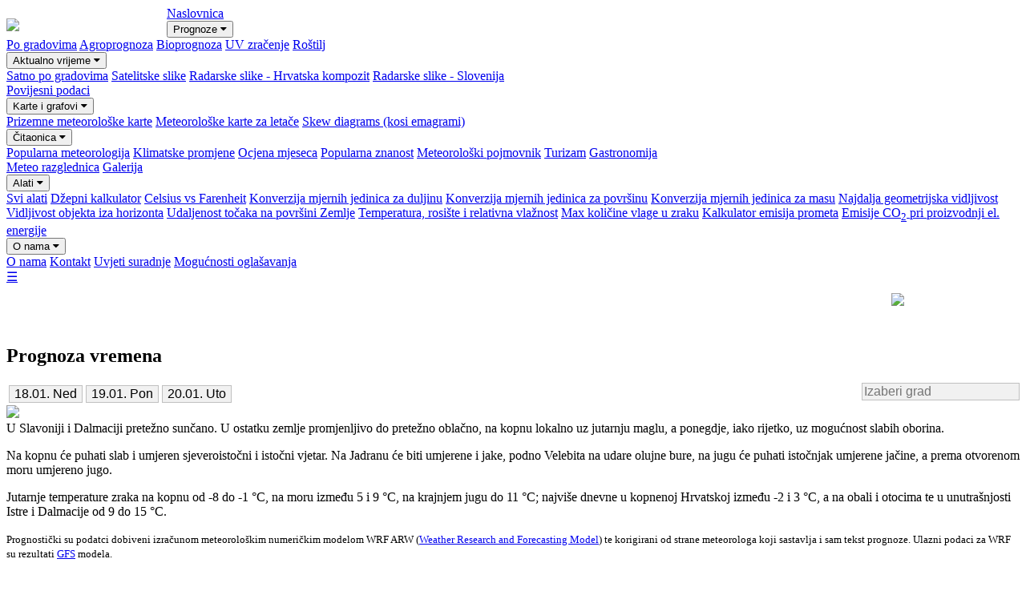

--- FILE ---
content_type: text/html; charset=utf-8
request_url: https://www.google.com/recaptcha/api2/aframe
body_size: 266
content:
<!DOCTYPE HTML><html><head><meta http-equiv="content-type" content="text/html; charset=UTF-8"></head><body><script nonce="PvXmOh1MebeeQf6nEBOluQ">/** Anti-fraud and anti-abuse applications only. See google.com/recaptcha */ try{var clients={'sodar':'https://pagead2.googlesyndication.com/pagead/sodar?'};window.addEventListener("message",function(a){try{if(a.source===window.parent){var b=JSON.parse(a.data);var c=clients[b['id']];if(c){var d=document.createElement('img');d.src=c+b['params']+'&rc='+(localStorage.getItem("rc::a")?sessionStorage.getItem("rc::b"):"");window.document.body.appendChild(d);sessionStorage.setItem("rc::e",parseInt(sessionStorage.getItem("rc::e")||0)+1);localStorage.setItem("rc::h",'1768753111398');}}}catch(b){}});window.parent.postMessage("_grecaptcha_ready", "*");}catch(b){}</script></body></html>

--- FILE ---
content_type: application/javascript; charset=utf-8
request_url: https://fundingchoicesmessages.google.com/f/AGSKWxUs8RzwYTemCLcuorFrOo26Z14AxYwc8PHBZhzACM-zR32h_zS3VNylRro2coFXCd5Bv0s6IhBaa8ZwlSucVlWTmlXkolOunYBmts-bY0dl9cGVTxE1raQ0EGM_2m9rIY1B8-MKcgr_bQfQxT1HfT80BbJNWtPHgpuWem2Q35wpSk164sn2N7m3Dba6/_/stream-ad._728by90_/banner468./ads-beacon./adcall.
body_size: -1288
content:
window['d4dbfb41-0324-4889-a933-63fdf7f9fc96'] = true;